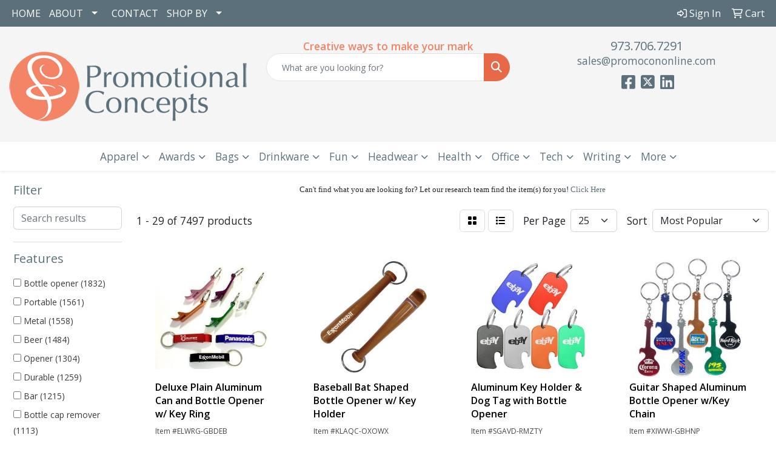

--- FILE ---
content_type: text/html
request_url: https://www.promocononline.com/ws/ws.dll/StartSrch?UID=33578&WENavID=18092225
body_size: 14208
content:
<!DOCTYPE html>
<html lang="en"><head>
<meta charset="utf-8">
<meta http-equiv="X-UA-Compatible" content="IE=edge">
<meta name="viewport" content="width=device-width, initial-scale=1">
<!-- The above 3 meta tags *must* come first in the head; any other head content must come *after* these tags -->


<link href="/distsite/styles/8/css/bootstrap.min.css" rel="stylesheet" />
<link href="https://fonts.googleapis.com/css?family=Open+Sans:400,600|Oswald:400,600" rel="stylesheet">
<link href="/distsite/styles/8/css/owl.carousel.min.css" rel="stylesheet">
<link href="/distsite/styles/8/css/nouislider.css" rel="stylesheet">
<!--<link href="/distsite/styles/8/css/menu.css" rel="stylesheet"/>-->
<link href="/distsite/styles/8/css/flexslider.css" rel="stylesheet">
<link href="/distsite/styles/8/css/all.min.css" rel="stylesheet">
<link href="/distsite/styles/8/css/slick/slick.css" rel="stylesheet"/>
<link href="/distsite/styles/8/css/lightbox/lightbox.css" rel="stylesheet"  />
<link href="/distsite/styles/8/css/yamm.css" rel="stylesheet" />
<!-- Custom styles for this theme -->
<link href="/we/we.dll/StyleSheet?UN=33578&Type=WETheme&TS=C45544.4700115741" rel="stylesheet">
<!-- Custom styles for this theme -->
<link href="/we/we.dll/StyleSheet?UN=33578&Type=WETheme-PS&TS=C45544.4700115741" rel="stylesheet">


<!-- HTML5 shim and Respond.js for IE8 support of HTML5 elements and media queries -->
<!--[if lt IE 9]>
      <script src="https://oss.maxcdn.com/html5shiv/3.7.3/html5shiv.min.js"></script>
      <script src="https://oss.maxcdn.com/respond/1.4.2/respond.min.js"></script>
    <![endif]-->

</head>

<body style="background:#fff;">


  <!-- Slide-Out Menu -->
  <div id="filter-menu" class="filter-menu">
    <button id="close-menu" class="btn-close"></button>
    <div class="menu-content">
      
<aside class="filter-sidebar">



<div class="filter-section first">
	<h2>Filter</h2>
	 <div class="input-group mb-3">
	 <input type="text" style="border-right:0;" placeholder="Search results" class="form-control text-search-within-results" name="SearchWithinResults" value="" maxlength="100" onkeyup="HandleTextFilter(event);">
	  <label class="input-group-text" style="background-color:#fff;"><a  style="display:none;" href="javascript:void(0);" class="remove-filter" data-toggle="tooltip" title="Clear" onclick="ClearTextFilter();"><i class="far fa-times" aria-hidden="true"></i> <span class="fa-sr-only">x</span></a></label>
	</div>
</div>

<a href="javascript:void(0);" class="clear-filters"  style="display:none;" onclick="ClearDrillDown();">Clear all filters</a>

<div class="filter-section"  style="display:none;">
	<h2>Categories</h2>

	<div class="filter-list">

	 

		<!-- wrapper for more filters -->
        <div class="show-filter">

		</div><!-- showfilters -->

	</div>

		<a href="#" class="show-more"  style="display:none;" >Show more</a>
</div>


<div class="filter-section" >
	<h2>Features</h2>

		<div class="filter-list">

	  		<div class="checkbox"><label><input class="filtercheckbox" type="checkbox" name="2|Bottle opener" ><span> Bottle opener (1832)</span></label></div><div class="checkbox"><label><input class="filtercheckbox" type="checkbox" name="2|Portable" ><span> Portable (1561)</span></label></div><div class="checkbox"><label><input class="filtercheckbox" type="checkbox" name="2|Metal" ><span> Metal (1558)</span></label></div><div class="checkbox"><label><input class="filtercheckbox" type="checkbox" name="2|Beer" ><span> Beer (1484)</span></label></div><div class="checkbox"><label><input class="filtercheckbox" type="checkbox" name="2|Opener" ><span> Opener (1304)</span></label></div><div class="checkbox"><label><input class="filtercheckbox" type="checkbox" name="2|Durable" ><span> Durable (1259)</span></label></div><div class="checkbox"><label><input class="filtercheckbox" type="checkbox" name="2|Bar" ><span> Bar (1215)</span></label></div><div class="checkbox"><label><input class="filtercheckbox" type="checkbox" name="2|Bottle cap remover" ><span> Bottle cap remover (1113)</span></label></div><div class="checkbox"><label><input class="filtercheckbox" type="checkbox" name="2|Bottle" ><span> Bottle (1088)</span></label></div><div class="checkbox"><label><input class="filtercheckbox" type="checkbox" name="2|Beverage" ><span> Beverage (1042)</span></label></div><div class="show-filter"><div class="checkbox"><label><input class="filtercheckbox" type="checkbox" name="2|Wine" ><span> Wine (878)</span></label></div><div class="checkbox"><label><input class="filtercheckbox" type="checkbox" name="2|Keychain" ><span> Keychain (807)</span></label></div><div class="checkbox"><label><input class="filtercheckbox" type="checkbox" name="2|Stainless steel" ><span> Stainless steel (769)</span></label></div><div class="checkbox"><label><input class="filtercheckbox" type="checkbox" name="2|Kitchen" ><span> Kitchen (756)</span></label></div><div class="checkbox"><label><input class="filtercheckbox" type="checkbox" name="2|Drink" ><span> Drink (754)</span></label></div><div class="checkbox"><label><input class="filtercheckbox" type="checkbox" name="2|Aluminum" ><span> Aluminum (752)</span></label></div><div class="checkbox"><label><input class="filtercheckbox" type="checkbox" name="2|Party" ><span> Party (725)</span></label></div><div class="checkbox"><label><input class="filtercheckbox" type="checkbox" name="2|Lightweight" ><span> Lightweight (691)</span></label></div><div class="checkbox"><label><input class="filtercheckbox" type="checkbox" name="2|Split ring" ><span> Split ring (688)</span></label></div><div class="checkbox"><label><input class="filtercheckbox" type="checkbox" name="2|Restaurant" ><span> Restaurant (686)</span></label></div><div class="checkbox"><label><input class="filtercheckbox" type="checkbox" name="2|Key holder" ><span> Key holder (663)</span></label></div><div class="checkbox"><label><input class="filtercheckbox" type="checkbox" name="2|Key tag" ><span> Key tag (630)</span></label></div><div class="checkbox"><label><input class="filtercheckbox" type="checkbox" name="2|Compact" ><span> Compact (607)</span></label></div><div class="checkbox"><label><input class="filtercheckbox" type="checkbox" name="2|Tool" ><span> Tool (603)</span></label></div><div class="checkbox"><label><input class="filtercheckbox" type="checkbox" name="2|Can" ><span> Can (582)</span></label></div><div class="checkbox"><label><input class="filtercheckbox" type="checkbox" name="2|Corkscrew" ><span> Corkscrew (533)</span></label></div><div class="checkbox"><label><input class="filtercheckbox" type="checkbox" name="2|Key fob" ><span> Key fob (508)</span></label></div><div class="checkbox"><label><input class="filtercheckbox" type="checkbox" name="2|Remover" ><span> Remover (507)</span></label></div><div class="checkbox"><label><input class="filtercheckbox" type="checkbox" name="2|Keyring" ><span> Keyring (494)</span></label></div><div class="checkbox"><label><input class="filtercheckbox" type="checkbox" name="2|Key" ><span> Key (460)</span></label></div><div class="checkbox"><label><input class="filtercheckbox" type="checkbox" name="2|Key ring" ><span> Key ring (447)</span></label></div><div class="checkbox"><label><input class="filtercheckbox" type="checkbox" name="2|Holder" ><span> Holder (427)</span></label></div><div class="checkbox"><label><input class="filtercheckbox" type="checkbox" name="2|Beer opener" ><span> Beer opener (423)</span></label></div><div class="checkbox"><label><input class="filtercheckbox" type="checkbox" name="2|Tag" ><span> Tag (421)</span></label></div><div class="checkbox"><label><input class="filtercheckbox" type="checkbox" name="2|Ring" ><span> Ring (417)</span></label></div><div class="checkbox"><label><input class="filtercheckbox" type="checkbox" name="2|Handheld" ><span> Handheld (414)</span></label></div><div class="checkbox"><label><input class="filtercheckbox" type="checkbox" name="2|Bartender" ><span> Bartender (406)</span></label></div><div class="checkbox"><label><input class="filtercheckbox" type="checkbox" name="2|Chain" ><span> Chain (382)</span></label></div><div class="checkbox"><label><input class="filtercheckbox" type="checkbox" name="2|Cap remover" ><span> Cap remover (381)</span></label></div><div class="checkbox"><label><input class="filtercheckbox" type="checkbox" name="2|Keytag" ><span> Keytag (353)</span></label></div><div class="checkbox"><label><input class="filtercheckbox" type="checkbox" name="2|Fob" ><span> Fob (352)</span></label></div><div class="checkbox"><label><input class="filtercheckbox" type="checkbox" name="2|Plastic" ><span> Plastic (344)</span></label></div><div class="checkbox"><label><input class="filtercheckbox" type="checkbox" name="2|Alloy" ><span> Alloy (343)</span></label></div><div class="checkbox"><label><input class="filtercheckbox" type="checkbox" name="2|Claw" ><span> Claw (339)</span></label></div><div class="checkbox"><label><input class="filtercheckbox" type="checkbox" name="2|Split" ><span> Split (331)</span></label></div><div class="checkbox"><label><input class="filtercheckbox" type="checkbox" name="2|Wine opener" ><span> Wine opener (330)</span></label></div><div class="checkbox"><label><input class="filtercheckbox" type="checkbox" name="2|Crab" ><span> Crab (319)</span></label></div><div class="checkbox"><label><input class="filtercheckbox" type="checkbox" name="2|Magnetic" ><span> Magnetic (314)</span></label></div><div class="checkbox"><label><input class="filtercheckbox" type="checkbox" name="2|Barware" ><span> Barware (302)</span></label></div><div class="checkbox"><label><input class="filtercheckbox" type="checkbox" name="2|Drinking" ><span> Drinking (282)</span></label></div></div>

			<!-- wrapper for more filters -->
			<div class="show-filter">

			</div><!-- showfilters -->
 		</div>
		<a href="#" class="show-more"  >Show more</a>


</div>


<div class="filter-section" >
	<h2>Colors</h2>

		<div class="filter-list">

		  	<div class="checkbox"><label><input class="filtercheckbox" type="checkbox" name="1|Black" ><span> Black (3266)</span></label></div><div class="checkbox"><label><input class="filtercheckbox" type="checkbox" name="1|Red" ><span> Red (2806)</span></label></div><div class="checkbox"><label><input class="filtercheckbox" type="checkbox" name="1|Blue" ><span> Blue (2753)</span></label></div><div class="checkbox"><label><input class="filtercheckbox" type="checkbox" name="1|Silver" ><span> Silver (2356)</span></label></div><div class="checkbox"><label><input class="filtercheckbox" type="checkbox" name="1|Green" ><span> Green (2159)</span></label></div><div class="checkbox"><label><input class="filtercheckbox" type="checkbox" name="1|White" ><span> White (1281)</span></label></div><div class="checkbox"><label><input class="filtercheckbox" type="checkbox" name="1|Purple" ><span> Purple (1148)</span></label></div><div class="checkbox"><label><input class="filtercheckbox" type="checkbox" name="1|Yellow" ><span> Yellow (1104)</span></label></div><div class="checkbox"><label><input class="filtercheckbox" type="checkbox" name="1|Orange" ><span> Orange (1028)</span></label></div><div class="checkbox"><label><input class="filtercheckbox" type="checkbox" name="1|Pink" ><span> Pink (827)</span></label></div><div class="show-filter"><div class="checkbox"><label><input class="filtercheckbox" type="checkbox" name="1|Gold" ><span> Gold (680)</span></label></div><div class="checkbox"><label><input class="filtercheckbox" type="checkbox" name="1|Brown" ><span> Brown (509)</span></label></div><div class="checkbox"><label><input class="filtercheckbox" type="checkbox" name="1|Various" ><span> Various (387)</span></label></div><div class="checkbox"><label><input class="filtercheckbox" type="checkbox" name="1|Gray" ><span> Gray (278)</span></label></div><div class="checkbox"><label><input class="filtercheckbox" type="checkbox" name="1|Black/silver" ><span> Black/silver (159)</span></label></div><div class="checkbox"><label><input class="filtercheckbox" type="checkbox" name="1|Wood brown" ><span> Wood brown (153)</span></label></div><div class="checkbox"><label><input class="filtercheckbox" type="checkbox" name="1|Navy blue" ><span> Navy blue (97)</span></label></div><div class="checkbox"><label><input class="filtercheckbox" type="checkbox" name="1|Royal blue" ><span> Royal blue (93)</span></label></div><div class="checkbox"><label><input class="filtercheckbox" type="checkbox" name="1|Light blue" ><span> Light blue (82)</span></label></div><div class="checkbox"><label><input class="filtercheckbox" type="checkbox" name="1|Blue/silver" ><span> Blue/silver (76)</span></label></div><div class="checkbox"><label><input class="filtercheckbox" type="checkbox" name="1|Black with gold engraving" ><span> Black with gold engraving (74)</span></label></div><div class="checkbox"><label><input class="filtercheckbox" type="checkbox" name="1|Dark brown with black engraving" ><span> Dark brown with black engraving (74)</span></label></div><div class="checkbox"><label><input class="filtercheckbox" type="checkbox" name="1|Gray with black engraving" ><span> Gray with black engraving (74)</span></label></div><div class="checkbox"><label><input class="filtercheckbox" type="checkbox" name="1|Light brown with black engraving" ><span> Light brown with black engraving (74)</span></label></div><div class="checkbox"><label><input class="filtercheckbox" type="checkbox" name="1|Rawhide with black engraving" ><span> Rawhide with black engraving (74)</span></label></div><div class="checkbox"><label><input class="filtercheckbox" type="checkbox" name="1|Rose gold" ><span> Rose gold (72)</span></label></div><div class="checkbox"><label><input class="filtercheckbox" type="checkbox" name="1|Black with silver engraving" ><span> Black with silver engraving (66)</span></label></div><div class="checkbox"><label><input class="filtercheckbox" type="checkbox" name="1|Teal with black engraving" ><span> Teal with black engraving (66)</span></label></div><div class="checkbox"><label><input class="filtercheckbox" type="checkbox" name="1|Dark blue" ><span> Dark blue (62)</span></label></div><div class="checkbox"><label><input class="filtercheckbox" type="checkbox" name="1|Red/silver" ><span> Red/silver (62)</span></label></div><div class="checkbox"><label><input class="filtercheckbox" type="checkbox" name="1|Rose red" ><span> Rose red (57)</span></label></div><div class="checkbox"><label><input class="filtercheckbox" type="checkbox" name="1|Blue with silver engraving" ><span> Blue with silver engraving (56)</span></label></div><div class="checkbox"><label><input class="filtercheckbox" type="checkbox" name="1|Rustic brown with gold engraving" ><span> Rustic brown with gold engraving (55)</span></label></div><div class="checkbox"><label><input class="filtercheckbox" type="checkbox" name="1|Burgundy red" ><span> Burgundy red (50)</span></label></div><div class="checkbox"><label><input class="filtercheckbox" type="checkbox" name="1|Dark brown" ><span> Dark brown (47)</span></label></div><div class="checkbox"><label><input class="filtercheckbox" type="checkbox" name="1|Silver/black" ><span> Silver/black (46)</span></label></div><div class="checkbox"><label><input class="filtercheckbox" type="checkbox" name="1|Cork with black engraving" ><span> Cork with black engraving (44)</span></label></div><div class="checkbox"><label><input class="filtercheckbox" type="checkbox" name="1|Pink with black engraving" ><span> Pink with black engraving (44)</span></label></div><div class="checkbox"><label><input class="filtercheckbox" type="checkbox" name="1|Light brown" ><span> Light brown (43)</span></label></div><div class="checkbox"><label><input class="filtercheckbox" type="checkbox" name="1|Wooden brown" ><span> Wooden brown (43)</span></label></div><div class="checkbox"><label><input class="filtercheckbox" type="checkbox" name="1|White with black engraving" ><span> White with black engraving (41)</span></label></div><div class="checkbox"><label><input class="filtercheckbox" type="checkbox" name="1|Green/silver" ><span> Green/silver (39)</span></label></div><div class="checkbox"><label><input class="filtercheckbox" type="checkbox" name="1|White/silver" ><span> White/silver (39)</span></label></div><div class="checkbox"><label><input class="filtercheckbox" type="checkbox" name="1|Metallic black" ><span> Metallic black (37)</span></label></div><div class="checkbox"><label><input class="filtercheckbox" type="checkbox" name="1|Wood" ><span> Wood (36)</span></label></div><div class="checkbox"><label><input class="filtercheckbox" type="checkbox" name="1|Sliver" ><span> Sliver (35)</span></label></div><div class="checkbox"><label><input class="filtercheckbox" type="checkbox" name="1|Bamboo with black engraving" ><span> Bamboo with black engraving (34)</span></label></div><div class="checkbox"><label><input class="filtercheckbox" type="checkbox" name="1|Dark green" ><span> Dark green (34)</span></label></div><div class="checkbox"><label><input class="filtercheckbox" type="checkbox" name="1|Metallic red" ><span> Metallic red (34)</span></label></div><div class="checkbox"><label><input class="filtercheckbox" type="checkbox" name="1|Red with black engraving" ><span> Red with black engraving (34)</span></label></div></div>


			<!-- wrapper for more filters -->
			<div class="show-filter">

			</div><!-- showfilters -->

		  </div>

		<a href="#" class="show-more"  >Show more</a>
</div>


<div class="filter-section"  >
	<h2>Price Range</h2>
	<div class="filter-price-wrap">
		<div class="filter-price-inner">
			<div class="input-group">
				<span class="input-group-text input-group-text-white">$</span>
				<input type="text" class="form-control form-control-sm filter-min-prices" name="min-prices" value="" placeholder="Min" onkeyup="HandlePriceFilter(event);">
			</div>
			<div class="input-group">
				<span class="input-group-text input-group-text-white">$</span>
				<input type="text" class="form-control form-control-sm filter-max-prices" name="max-prices" value="" placeholder="Max" onkeyup="HandlePriceFilter(event);">
			</div>
		</div>
		<a href="javascript:void(0)" onclick="SetPriceFilter();" ><i class="fa-solid fa-chevron-right"></i></a>
	</div>
</div>

<div class="filter-section"   >
	<h2>Quantity</h2>
	<div class="filter-price-wrap mb-2">
		<input type="text" class="form-control form-control-sm filter-quantity" value="" placeholder="Qty" onkeyup="HandleQuantityFilter(event);">
		<a href="javascript:void(0)" onclick="SetQuantityFilter();"><i class="fa-solid fa-chevron-right"></i></a>
	</div>
</div>




	</aside>

    </div>
</div>




	<div class="container-fluid">
		<div class="row">

			<div class="col-md-3 col-lg-2">
        <div class="d-none d-md-block">
          <div id="desktop-filter">
            
<aside class="filter-sidebar">



<div class="filter-section first">
	<h2>Filter</h2>
	 <div class="input-group mb-3">
	 <input type="text" style="border-right:0;" placeholder="Search results" class="form-control text-search-within-results" name="SearchWithinResults" value="" maxlength="100" onkeyup="HandleTextFilter(event);">
	  <label class="input-group-text" style="background-color:#fff;"><a  style="display:none;" href="javascript:void(0);" class="remove-filter" data-toggle="tooltip" title="Clear" onclick="ClearTextFilter();"><i class="far fa-times" aria-hidden="true"></i> <span class="fa-sr-only">x</span></a></label>
	</div>
</div>

<a href="javascript:void(0);" class="clear-filters"  style="display:none;" onclick="ClearDrillDown();">Clear all filters</a>

<div class="filter-section"  style="display:none;">
	<h2>Categories</h2>

	<div class="filter-list">

	 

		<!-- wrapper for more filters -->
        <div class="show-filter">

		</div><!-- showfilters -->

	</div>

		<a href="#" class="show-more"  style="display:none;" >Show more</a>
</div>


<div class="filter-section" >
	<h2>Features</h2>

		<div class="filter-list">

	  		<div class="checkbox"><label><input class="filtercheckbox" type="checkbox" name="2|Bottle opener" ><span> Bottle opener (1832)</span></label></div><div class="checkbox"><label><input class="filtercheckbox" type="checkbox" name="2|Portable" ><span> Portable (1561)</span></label></div><div class="checkbox"><label><input class="filtercheckbox" type="checkbox" name="2|Metal" ><span> Metal (1558)</span></label></div><div class="checkbox"><label><input class="filtercheckbox" type="checkbox" name="2|Beer" ><span> Beer (1484)</span></label></div><div class="checkbox"><label><input class="filtercheckbox" type="checkbox" name="2|Opener" ><span> Opener (1304)</span></label></div><div class="checkbox"><label><input class="filtercheckbox" type="checkbox" name="2|Durable" ><span> Durable (1259)</span></label></div><div class="checkbox"><label><input class="filtercheckbox" type="checkbox" name="2|Bar" ><span> Bar (1215)</span></label></div><div class="checkbox"><label><input class="filtercheckbox" type="checkbox" name="2|Bottle cap remover" ><span> Bottle cap remover (1113)</span></label></div><div class="checkbox"><label><input class="filtercheckbox" type="checkbox" name="2|Bottle" ><span> Bottle (1088)</span></label></div><div class="checkbox"><label><input class="filtercheckbox" type="checkbox" name="2|Beverage" ><span> Beverage (1042)</span></label></div><div class="show-filter"><div class="checkbox"><label><input class="filtercheckbox" type="checkbox" name="2|Wine" ><span> Wine (878)</span></label></div><div class="checkbox"><label><input class="filtercheckbox" type="checkbox" name="2|Keychain" ><span> Keychain (807)</span></label></div><div class="checkbox"><label><input class="filtercheckbox" type="checkbox" name="2|Stainless steel" ><span> Stainless steel (769)</span></label></div><div class="checkbox"><label><input class="filtercheckbox" type="checkbox" name="2|Kitchen" ><span> Kitchen (756)</span></label></div><div class="checkbox"><label><input class="filtercheckbox" type="checkbox" name="2|Drink" ><span> Drink (754)</span></label></div><div class="checkbox"><label><input class="filtercheckbox" type="checkbox" name="2|Aluminum" ><span> Aluminum (752)</span></label></div><div class="checkbox"><label><input class="filtercheckbox" type="checkbox" name="2|Party" ><span> Party (725)</span></label></div><div class="checkbox"><label><input class="filtercheckbox" type="checkbox" name="2|Lightweight" ><span> Lightweight (691)</span></label></div><div class="checkbox"><label><input class="filtercheckbox" type="checkbox" name="2|Split ring" ><span> Split ring (688)</span></label></div><div class="checkbox"><label><input class="filtercheckbox" type="checkbox" name="2|Restaurant" ><span> Restaurant (686)</span></label></div><div class="checkbox"><label><input class="filtercheckbox" type="checkbox" name="2|Key holder" ><span> Key holder (663)</span></label></div><div class="checkbox"><label><input class="filtercheckbox" type="checkbox" name="2|Key tag" ><span> Key tag (630)</span></label></div><div class="checkbox"><label><input class="filtercheckbox" type="checkbox" name="2|Compact" ><span> Compact (607)</span></label></div><div class="checkbox"><label><input class="filtercheckbox" type="checkbox" name="2|Tool" ><span> Tool (603)</span></label></div><div class="checkbox"><label><input class="filtercheckbox" type="checkbox" name="2|Can" ><span> Can (582)</span></label></div><div class="checkbox"><label><input class="filtercheckbox" type="checkbox" name="2|Corkscrew" ><span> Corkscrew (533)</span></label></div><div class="checkbox"><label><input class="filtercheckbox" type="checkbox" name="2|Key fob" ><span> Key fob (508)</span></label></div><div class="checkbox"><label><input class="filtercheckbox" type="checkbox" name="2|Remover" ><span> Remover (507)</span></label></div><div class="checkbox"><label><input class="filtercheckbox" type="checkbox" name="2|Keyring" ><span> Keyring (494)</span></label></div><div class="checkbox"><label><input class="filtercheckbox" type="checkbox" name="2|Key" ><span> Key (460)</span></label></div><div class="checkbox"><label><input class="filtercheckbox" type="checkbox" name="2|Key ring" ><span> Key ring (447)</span></label></div><div class="checkbox"><label><input class="filtercheckbox" type="checkbox" name="2|Holder" ><span> Holder (427)</span></label></div><div class="checkbox"><label><input class="filtercheckbox" type="checkbox" name="2|Beer opener" ><span> Beer opener (423)</span></label></div><div class="checkbox"><label><input class="filtercheckbox" type="checkbox" name="2|Tag" ><span> Tag (421)</span></label></div><div class="checkbox"><label><input class="filtercheckbox" type="checkbox" name="2|Ring" ><span> Ring (417)</span></label></div><div class="checkbox"><label><input class="filtercheckbox" type="checkbox" name="2|Handheld" ><span> Handheld (414)</span></label></div><div class="checkbox"><label><input class="filtercheckbox" type="checkbox" name="2|Bartender" ><span> Bartender (406)</span></label></div><div class="checkbox"><label><input class="filtercheckbox" type="checkbox" name="2|Chain" ><span> Chain (382)</span></label></div><div class="checkbox"><label><input class="filtercheckbox" type="checkbox" name="2|Cap remover" ><span> Cap remover (381)</span></label></div><div class="checkbox"><label><input class="filtercheckbox" type="checkbox" name="2|Keytag" ><span> Keytag (353)</span></label></div><div class="checkbox"><label><input class="filtercheckbox" type="checkbox" name="2|Fob" ><span> Fob (352)</span></label></div><div class="checkbox"><label><input class="filtercheckbox" type="checkbox" name="2|Plastic" ><span> Plastic (344)</span></label></div><div class="checkbox"><label><input class="filtercheckbox" type="checkbox" name="2|Alloy" ><span> Alloy (343)</span></label></div><div class="checkbox"><label><input class="filtercheckbox" type="checkbox" name="2|Claw" ><span> Claw (339)</span></label></div><div class="checkbox"><label><input class="filtercheckbox" type="checkbox" name="2|Split" ><span> Split (331)</span></label></div><div class="checkbox"><label><input class="filtercheckbox" type="checkbox" name="2|Wine opener" ><span> Wine opener (330)</span></label></div><div class="checkbox"><label><input class="filtercheckbox" type="checkbox" name="2|Crab" ><span> Crab (319)</span></label></div><div class="checkbox"><label><input class="filtercheckbox" type="checkbox" name="2|Magnetic" ><span> Magnetic (314)</span></label></div><div class="checkbox"><label><input class="filtercheckbox" type="checkbox" name="2|Barware" ><span> Barware (302)</span></label></div><div class="checkbox"><label><input class="filtercheckbox" type="checkbox" name="2|Drinking" ><span> Drinking (282)</span></label></div></div>

			<!-- wrapper for more filters -->
			<div class="show-filter">

			</div><!-- showfilters -->
 		</div>
		<a href="#" class="show-more"  >Show more</a>


</div>


<div class="filter-section" >
	<h2>Colors</h2>

		<div class="filter-list">

		  	<div class="checkbox"><label><input class="filtercheckbox" type="checkbox" name="1|Black" ><span> Black (3266)</span></label></div><div class="checkbox"><label><input class="filtercheckbox" type="checkbox" name="1|Red" ><span> Red (2806)</span></label></div><div class="checkbox"><label><input class="filtercheckbox" type="checkbox" name="1|Blue" ><span> Blue (2753)</span></label></div><div class="checkbox"><label><input class="filtercheckbox" type="checkbox" name="1|Silver" ><span> Silver (2356)</span></label></div><div class="checkbox"><label><input class="filtercheckbox" type="checkbox" name="1|Green" ><span> Green (2159)</span></label></div><div class="checkbox"><label><input class="filtercheckbox" type="checkbox" name="1|White" ><span> White (1281)</span></label></div><div class="checkbox"><label><input class="filtercheckbox" type="checkbox" name="1|Purple" ><span> Purple (1148)</span></label></div><div class="checkbox"><label><input class="filtercheckbox" type="checkbox" name="1|Yellow" ><span> Yellow (1104)</span></label></div><div class="checkbox"><label><input class="filtercheckbox" type="checkbox" name="1|Orange" ><span> Orange (1028)</span></label></div><div class="checkbox"><label><input class="filtercheckbox" type="checkbox" name="1|Pink" ><span> Pink (827)</span></label></div><div class="show-filter"><div class="checkbox"><label><input class="filtercheckbox" type="checkbox" name="1|Gold" ><span> Gold (680)</span></label></div><div class="checkbox"><label><input class="filtercheckbox" type="checkbox" name="1|Brown" ><span> Brown (509)</span></label></div><div class="checkbox"><label><input class="filtercheckbox" type="checkbox" name="1|Various" ><span> Various (387)</span></label></div><div class="checkbox"><label><input class="filtercheckbox" type="checkbox" name="1|Gray" ><span> Gray (278)</span></label></div><div class="checkbox"><label><input class="filtercheckbox" type="checkbox" name="1|Black/silver" ><span> Black/silver (159)</span></label></div><div class="checkbox"><label><input class="filtercheckbox" type="checkbox" name="1|Wood brown" ><span> Wood brown (153)</span></label></div><div class="checkbox"><label><input class="filtercheckbox" type="checkbox" name="1|Navy blue" ><span> Navy blue (97)</span></label></div><div class="checkbox"><label><input class="filtercheckbox" type="checkbox" name="1|Royal blue" ><span> Royal blue (93)</span></label></div><div class="checkbox"><label><input class="filtercheckbox" type="checkbox" name="1|Light blue" ><span> Light blue (82)</span></label></div><div class="checkbox"><label><input class="filtercheckbox" type="checkbox" name="1|Blue/silver" ><span> Blue/silver (76)</span></label></div><div class="checkbox"><label><input class="filtercheckbox" type="checkbox" name="1|Black with gold engraving" ><span> Black with gold engraving (74)</span></label></div><div class="checkbox"><label><input class="filtercheckbox" type="checkbox" name="1|Dark brown with black engraving" ><span> Dark brown with black engraving (74)</span></label></div><div class="checkbox"><label><input class="filtercheckbox" type="checkbox" name="1|Gray with black engraving" ><span> Gray with black engraving (74)</span></label></div><div class="checkbox"><label><input class="filtercheckbox" type="checkbox" name="1|Light brown with black engraving" ><span> Light brown with black engraving (74)</span></label></div><div class="checkbox"><label><input class="filtercheckbox" type="checkbox" name="1|Rawhide with black engraving" ><span> Rawhide with black engraving (74)</span></label></div><div class="checkbox"><label><input class="filtercheckbox" type="checkbox" name="1|Rose gold" ><span> Rose gold (72)</span></label></div><div class="checkbox"><label><input class="filtercheckbox" type="checkbox" name="1|Black with silver engraving" ><span> Black with silver engraving (66)</span></label></div><div class="checkbox"><label><input class="filtercheckbox" type="checkbox" name="1|Teal with black engraving" ><span> Teal with black engraving (66)</span></label></div><div class="checkbox"><label><input class="filtercheckbox" type="checkbox" name="1|Dark blue" ><span> Dark blue (62)</span></label></div><div class="checkbox"><label><input class="filtercheckbox" type="checkbox" name="1|Red/silver" ><span> Red/silver (62)</span></label></div><div class="checkbox"><label><input class="filtercheckbox" type="checkbox" name="1|Rose red" ><span> Rose red (57)</span></label></div><div class="checkbox"><label><input class="filtercheckbox" type="checkbox" name="1|Blue with silver engraving" ><span> Blue with silver engraving (56)</span></label></div><div class="checkbox"><label><input class="filtercheckbox" type="checkbox" name="1|Rustic brown with gold engraving" ><span> Rustic brown with gold engraving (55)</span></label></div><div class="checkbox"><label><input class="filtercheckbox" type="checkbox" name="1|Burgundy red" ><span> Burgundy red (50)</span></label></div><div class="checkbox"><label><input class="filtercheckbox" type="checkbox" name="1|Dark brown" ><span> Dark brown (47)</span></label></div><div class="checkbox"><label><input class="filtercheckbox" type="checkbox" name="1|Silver/black" ><span> Silver/black (46)</span></label></div><div class="checkbox"><label><input class="filtercheckbox" type="checkbox" name="1|Cork with black engraving" ><span> Cork with black engraving (44)</span></label></div><div class="checkbox"><label><input class="filtercheckbox" type="checkbox" name="1|Pink with black engraving" ><span> Pink with black engraving (44)</span></label></div><div class="checkbox"><label><input class="filtercheckbox" type="checkbox" name="1|Light brown" ><span> Light brown (43)</span></label></div><div class="checkbox"><label><input class="filtercheckbox" type="checkbox" name="1|Wooden brown" ><span> Wooden brown (43)</span></label></div><div class="checkbox"><label><input class="filtercheckbox" type="checkbox" name="1|White with black engraving" ><span> White with black engraving (41)</span></label></div><div class="checkbox"><label><input class="filtercheckbox" type="checkbox" name="1|Green/silver" ><span> Green/silver (39)</span></label></div><div class="checkbox"><label><input class="filtercheckbox" type="checkbox" name="1|White/silver" ><span> White/silver (39)</span></label></div><div class="checkbox"><label><input class="filtercheckbox" type="checkbox" name="1|Metallic black" ><span> Metallic black (37)</span></label></div><div class="checkbox"><label><input class="filtercheckbox" type="checkbox" name="1|Wood" ><span> Wood (36)</span></label></div><div class="checkbox"><label><input class="filtercheckbox" type="checkbox" name="1|Sliver" ><span> Sliver (35)</span></label></div><div class="checkbox"><label><input class="filtercheckbox" type="checkbox" name="1|Bamboo with black engraving" ><span> Bamboo with black engraving (34)</span></label></div><div class="checkbox"><label><input class="filtercheckbox" type="checkbox" name="1|Dark green" ><span> Dark green (34)</span></label></div><div class="checkbox"><label><input class="filtercheckbox" type="checkbox" name="1|Metallic red" ><span> Metallic red (34)</span></label></div><div class="checkbox"><label><input class="filtercheckbox" type="checkbox" name="1|Red with black engraving" ><span> Red with black engraving (34)</span></label></div></div>


			<!-- wrapper for more filters -->
			<div class="show-filter">

			</div><!-- showfilters -->

		  </div>

		<a href="#" class="show-more"  >Show more</a>
</div>


<div class="filter-section"  >
	<h2>Price Range</h2>
	<div class="filter-price-wrap">
		<div class="filter-price-inner">
			<div class="input-group">
				<span class="input-group-text input-group-text-white">$</span>
				<input type="text" class="form-control form-control-sm filter-min-prices" name="min-prices" value="" placeholder="Min" onkeyup="HandlePriceFilter(event);">
			</div>
			<div class="input-group">
				<span class="input-group-text input-group-text-white">$</span>
				<input type="text" class="form-control form-control-sm filter-max-prices" name="max-prices" value="" placeholder="Max" onkeyup="HandlePriceFilter(event);">
			</div>
		</div>
		<a href="javascript:void(0)" onclick="SetPriceFilter();" ><i class="fa-solid fa-chevron-right"></i></a>
	</div>
</div>

<div class="filter-section"   >
	<h2>Quantity</h2>
	<div class="filter-price-wrap mb-2">
		<input type="text" class="form-control form-control-sm filter-quantity" value="" placeholder="Qty" onkeyup="HandleQuantityFilter(event);">
		<a href="javascript:void(0)" onclick="SetQuantityFilter();"><i class="fa-solid fa-chevron-right"></i></a>
	</div>
</div>




	</aside>

          </div>
        </div>
			</div>

			<div class="col-md-9 col-lg-10">
				<p><font face="Alegreya Sans" size="2"><p style="text-align: center;">Can't find what you are looking for? Let our research team find the item(s) for you! <a href="mailto:enteremail@email.com?Subject=Promotional%20Products%20Request/Quote&amp;Body=What%20kind%20of%20promotional%20product%28s%29%20are%20you%20looking%20for%3F">Click Here</a></p></font></p>

				<ol class="breadcrumb"  style="display:none;" >
              		<li><a href="https://www.promocononline.com" target="_top">Home</a></li>
             	 	<li class="active">Openers</li>
            	</ol>




				<div id="product-list-controls">

				
						<div class="d-flex align-items-center justify-content-between">
							<div class="d-none d-md-block me-3">
								1 - 29 of  7497 <span class="d-none d-lg-inline">products</span>
							</div>
					  
						  <!-- Right Aligned Controls -->
						  <div class="product-controls-right d-flex align-items-center">
       
              <button id="show-filter-button" class="btn btn-control d-block d-md-none"><i class="fa-solid fa-filter" aria-hidden="true"></i></button>

							
							<span class="me-3">
								<a href="/ws/ws.dll/StartSrch?UID=33578&WENavID=18092225&View=T&ST=260129225301493100204893969" class="btn btn-control grid" title="Change to Grid View"><i class="fa-solid fa-grid-2" aria-hidden="true"></i>  <span class="fa-sr-only">Grid</span></a>
								<a href="/ws/ws.dll/StartSrch?UID=33578&WENavID=18092225&View=L&ST=260129225301493100204893969" class="btn btn-control" title="Change to List View"><i class="fa-solid fa-list"></i> <span class="fa-sr-only">List</span></a>
							</span>
							
					  
							<!-- Number of Items Per Page -->
							<div class="me-2 d-none d-lg-block">
								<label>Per Page</label>
							</div>
							<div class="me-3 d-none d-md-block">
								<select class="form-select notranslate" onchange="GoToNewURL(this);" aria-label="Items per page">
									<option value="/ws/ws.dll/StartSrch?UID=33578&WENavID=18092225&ST=260129225301493100204893969&PPP=10" >10</option><option value="/ws/ws.dll/StartSrch?UID=33578&WENavID=18092225&ST=260129225301493100204893969&PPP=25" selected>25</option><option value="/ws/ws.dll/StartSrch?UID=33578&WENavID=18092225&ST=260129225301493100204893969&PPP=50" >50</option><option value="/ws/ws.dll/StartSrch?UID=33578&WENavID=18092225&ST=260129225301493100204893969&PPP=100" >100</option><option value="/ws/ws.dll/StartSrch?UID=33578&WENavID=18092225&ST=260129225301493100204893969&PPP=250" >250</option>
								
								</select>
							</div>
					  
							<!-- Sort By -->
							<div class="d-none d-lg-block me-2">
								<label>Sort</label>
							</div>
							<div>
								<select class="form-select" onchange="GoToNewURL(this);">
									<option value="/ws/ws.dll/StartSrch?UID=33578&WENavID=18092225&Sort=0">Best Match</option><option value="/ws/ws.dll/StartSrch?UID=33578&WENavID=18092225&Sort=3" selected>Most Popular</option><option value="/ws/ws.dll/StartSrch?UID=33578&WENavID=18092225&Sort=1">Price (Low to High)</option><option value="/ws/ws.dll/StartSrch?UID=33578&WENavID=18092225&Sort=2">Price (High to Low)</option>
								 </select>
							</div>
						  </div>
						</div>

			  </div>

				<!-- Product Results List -->
				<ul class="thumbnail-list"><a name="0" href="#" alt="Item 0"></a>
<li>
 <a href="https://www.promocononline.com/p/ELWRG-GBDEB/deluxe-plain-aluminum-can-and-bottle-opener-w-key-ring" target="_parent" alt="Deluxe Plain Aluminum Can and Bottle Opener w/ Key Ring">
 <div class="pr-list-grid">
		<img class="img-responsive" src="/ws/ws.dll/QPic?SN=67961&P=762761565&I=0&PX=300" alt="Deluxe Plain Aluminum Can and Bottle Opener w/ Key Ring">
		<p class="pr-name">Deluxe Plain Aluminum Can and Bottle Opener w/ Key Ring</p>
		<div class="pr-meta-row">
			<div class="product-reviews"  style="display:none;">
				<div class="rating-stars">
				<i class="fa-solid fa-star-sharp active" aria-hidden="true"></i><i class="fa-solid fa-star-sharp active" aria-hidden="true"></i><i class="fa-solid fa-star-sharp active" aria-hidden="true"></i><i class="fa-solid fa-star-sharp active" aria-hidden="true"></i><i class="fa-solid fa-star-sharp" aria-hidden="true"></i>
				</div>
				<span class="rating-count">(1)</span>
			</div>
			
		</div>
		<p class="pr-number"  ><span class="notranslate">Item #ELWRG-GBDEB</span></p>
		<p class="pr-price"  ><span class="notranslate">$0.72</span> - <span class="notranslate">$0.94</span></p>
 </div>
 </a>
</li>
<a name="1" href="#" alt="Item 1"></a>
<li>
 <a href="https://www.promocononline.com/p/KLAQC-OXOWX/baseball-bat-shaped-bottle-opener-w-key-holder" target="_parent" alt="Baseball Bat Shaped Bottle Opener w/ Key Holder">
 <div class="pr-list-grid">
		<img class="img-responsive" src="/ws/ws.dll/QPic?SN=67961&P=326811971&I=0&PX=300" alt="Baseball Bat Shaped Bottle Opener w/ Key Holder">
		<p class="pr-name">Baseball Bat Shaped Bottle Opener w/ Key Holder</p>
		<div class="pr-meta-row">
			<div class="product-reviews"  style="display:none;">
				<div class="rating-stars">
				<i class="fa-solid fa-star-sharp" aria-hidden="true"></i><i class="fa-solid fa-star-sharp" aria-hidden="true"></i><i class="fa-solid fa-star-sharp" aria-hidden="true"></i><i class="fa-solid fa-star-sharp" aria-hidden="true"></i><i class="fa-solid fa-star-sharp" aria-hidden="true"></i>
				</div>
				<span class="rating-count">(0)</span>
			</div>
			
		</div>
		<p class="pr-number"  ><span class="notranslate">Item #KLAQC-OXOWX</span></p>
		<p class="pr-price"  ><span class="notranslate">$1.09</span> - <span class="notranslate">$1.30</span></p>
 </div>
 </a>
</li>
<a name="2" href="#" alt="Item 2"></a>
<li>
 <a href="https://www.promocononline.com/p/SGAVD-RMZTY/aluminum-key-holder--dog-tag-with-bottle-opener" target="_parent" alt="Aluminum Key Holder &amp; Dog Tag with Bottle Opener">
 <div class="pr-list-grid">
		<img class="img-responsive" src="/ws/ws.dll/QPic?SN=67961&P=357996922&I=0&PX=300" alt="Aluminum Key Holder &amp; Dog Tag with Bottle Opener">
		<p class="pr-name">Aluminum Key Holder &amp; Dog Tag with Bottle Opener</p>
		<div class="pr-meta-row">
			<div class="product-reviews"  style="display:none;">
				<div class="rating-stars">
				<i class="fa-solid fa-star-sharp" aria-hidden="true"></i><i class="fa-solid fa-star-sharp" aria-hidden="true"></i><i class="fa-solid fa-star-sharp" aria-hidden="true"></i><i class="fa-solid fa-star-sharp" aria-hidden="true"></i><i class="fa-solid fa-star-sharp" aria-hidden="true"></i>
				</div>
				<span class="rating-count">(0)</span>
			</div>
			
		</div>
		<p class="pr-number"  ><span class="notranslate">Item #SGAVD-RMZTY</span></p>
		<p class="pr-price"  ><span class="notranslate">$0.77</span> - <span class="notranslate">$1.05</span></p>
 </div>
 </a>
</li>
<a name="3" href="#" alt="Item 3"></a>
<li>
 <a href="https://www.promocononline.com/p/XIWWI-GBHNP/guitar-shaped-aluminum-bottle-opener-wkey-chain" target="_parent" alt="Guitar Shaped Aluminum Bottle Opener w/Key Chain">
 <div class="pr-list-grid">
		<img class="img-responsive" src="/ws/ws.dll/QPic?SN=67961&P=502764517&I=0&PX=300" alt="Guitar Shaped Aluminum Bottle Opener w/Key Chain">
		<p class="pr-name">Guitar Shaped Aluminum Bottle Opener w/Key Chain</p>
		<div class="pr-meta-row">
			<div class="product-reviews"  style="display:none;">
				<div class="rating-stars">
				<i class="fa-solid fa-star-sharp" aria-hidden="true"></i><i class="fa-solid fa-star-sharp" aria-hidden="true"></i><i class="fa-solid fa-star-sharp" aria-hidden="true"></i><i class="fa-solid fa-star-sharp" aria-hidden="true"></i><i class="fa-solid fa-star-sharp" aria-hidden="true"></i>
				</div>
				<span class="rating-count">(0)</span>
			</div>
			
		</div>
		<p class="pr-number"  ><span class="notranslate">Item #XIWWI-GBHNP</span></p>
		<p class="pr-price"  ><span class="notranslate">$0.76</span> - <span class="notranslate">$1.01</span></p>
 </div>
 </a>
</li>
<a name="4" href="#" alt="Item 4"></a>
<li>
 <a href="https://www.promocononline.com/p/EKVXB-PLGOE/house-shaped-bottle-opener-key-holder" target="_parent" alt="House Shaped Bottle Opener Key Holder">
 <div class="pr-list-grid">
		<img class="img-responsive" src="/ws/ws.dll/QPic?SN=67961&P=907052400&I=0&PX=300" alt="House Shaped Bottle Opener Key Holder">
		<p class="pr-name">House Shaped Bottle Opener Key Holder</p>
		<div class="pr-meta-row">
			<div class="product-reviews"  style="display:none;">
				<div class="rating-stars">
				<i class="fa-solid fa-star-sharp" aria-hidden="true"></i><i class="fa-solid fa-star-sharp" aria-hidden="true"></i><i class="fa-solid fa-star-sharp" aria-hidden="true"></i><i class="fa-solid fa-star-sharp" aria-hidden="true"></i><i class="fa-solid fa-star-sharp" aria-hidden="true"></i>
				</div>
				<span class="rating-count">(0)</span>
			</div>
			
		</div>
		<p class="pr-number"  ><span class="notranslate">Item #EKVXB-PLGOE</span></p>
		<p class="pr-price"  ><span class="notranslate">$1.90</span> - <span class="notranslate">$2.30</span></p>
 </div>
 </a>
</li>
<a name="5" href="#" alt="Item 5"></a>
<li>
 <a href="https://www.promocononline.com/p/KIWVB-GBHNS/key-shaped-aluminum-bottle-opener-w-key-chain" target="_parent" alt="Key Shaped Aluminum Bottle Opener w/ Key Chain">
 <div class="pr-list-grid">
		<img class="img-responsive" src="/ws/ws.dll/QPic?SN=67961&P=732764520&I=0&PX=300" alt="Key Shaped Aluminum Bottle Opener w/ Key Chain">
		<p class="pr-name">Key Shaped Aluminum Bottle Opener w/ Key Chain</p>
		<div class="pr-meta-row">
			<div class="product-reviews"  style="display:none;">
				<div class="rating-stars">
				<i class="fa-solid fa-star-sharp" aria-hidden="true"></i><i class="fa-solid fa-star-sharp" aria-hidden="true"></i><i class="fa-solid fa-star-sharp" aria-hidden="true"></i><i class="fa-solid fa-star-sharp" aria-hidden="true"></i><i class="fa-solid fa-star-sharp" aria-hidden="true"></i>
				</div>
				<span class="rating-count">(0)</span>
			</div>
			
		</div>
		<p class="pr-number"  ><span class="notranslate">Item #KIWVB-GBHNS</span></p>
		<p class="pr-price"  ><span class="notranslate">$0.91</span> - <span class="notranslate">$1.11</span></p>
 </div>
 </a>
</li>
<a name="6" href="#" alt="Item 6"></a>
<li>
 <a href="https://www.promocononline.com/p/TKXSC-NMQJB/silicone-round-jar-opener-coaster" target="_parent" alt="Silicone Round Jar Opener Coaster">
 <div class="pr-list-grid">
		<img class="img-responsive" src="/ws/ws.dll/QPic?SN=69533&P=186162651&I=0&PX=300" alt="Silicone Round Jar Opener Coaster">
		<p class="pr-name">Silicone Round Jar Opener Coaster</p>
		<div class="pr-meta-row">
			<div class="product-reviews"  style="display:none;">
				<div class="rating-stars">
				<i class="fa-solid fa-star-sharp" aria-hidden="true"></i><i class="fa-solid fa-star-sharp" aria-hidden="true"></i><i class="fa-solid fa-star-sharp" aria-hidden="true"></i><i class="fa-solid fa-star-sharp" aria-hidden="true"></i><i class="fa-solid fa-star-sharp" aria-hidden="true"></i>
				</div>
				<span class="rating-count">(0)</span>
			</div>
			
		</div>
		<p class="pr-number"  ><span class="notranslate">Item #TKXSC-NMQJB</span></p>
		<p class="pr-price"  ><span class="notranslate">$0.616</span> - <span class="notranslate">$1.00</span></p>
 </div>
 </a>
</li>
<a name="7" href="#" alt="Item 7"></a>
<li>
 <a href="https://www.promocononline.com/p/LHVXD-RCCLU/aluminum-opener-keychain" target="_parent" alt="Aluminum Opener Keychain">
 <div class="pr-list-grid">
		<img class="img-responsive" src="/ws/ws.dll/QPic?SN=69533&P=737805402&I=0&PX=300" alt="Aluminum Opener Keychain">
		<p class="pr-name">Aluminum Opener Keychain</p>
		<div class="pr-meta-row">
			<div class="product-reviews"  style="display:none;">
				<div class="rating-stars">
				<i class="fa-solid fa-star-sharp" aria-hidden="true"></i><i class="fa-solid fa-star-sharp" aria-hidden="true"></i><i class="fa-solid fa-star-sharp" aria-hidden="true"></i><i class="fa-solid fa-star-sharp" aria-hidden="true"></i><i class="fa-solid fa-star-sharp" aria-hidden="true"></i>
				</div>
				<span class="rating-count">(0)</span>
			</div>
			
		</div>
		<p class="pr-number"  ><span class="notranslate">Item #LHVXD-RCCLU</span></p>
		<p class="pr-price"  ><span class="notranslate">$0.30</span></p>
 </div>
 </a>
</li>
<a name="8" href="#" alt="Item 8"></a>
<li>
 <a href="https://www.promocononline.com/p/CGVXG-ODIXH/guitar-shaped-bottle-opener-keychain" target="_parent" alt="Guitar Shaped Bottle Opener Keychain">
 <div class="pr-list-grid">
		<img class="img-responsive" src="/ws/ws.dll/QPic?SN=67961&P=546456405&I=0&PX=300" alt="Guitar Shaped Bottle Opener Keychain">
		<p class="pr-name">Guitar Shaped Bottle Opener Keychain</p>
		<div class="pr-meta-row">
			<div class="product-reviews"  style="display:none;">
				<div class="rating-stars">
				<i class="fa-solid fa-star-sharp" aria-hidden="true"></i><i class="fa-solid fa-star-sharp" aria-hidden="true"></i><i class="fa-solid fa-star-sharp" aria-hidden="true"></i><i class="fa-solid fa-star-sharp" aria-hidden="true"></i><i class="fa-solid fa-star-sharp" aria-hidden="true"></i>
				</div>
				<span class="rating-count">(0)</span>
			</div>
			
		</div>
		<p class="pr-number"  ><span class="notranslate">Item #CGVXG-ODIXH</span></p>
		<p class="pr-price"  ><span class="notranslate">$0.91</span> - <span class="notranslate">$1.11</span></p>
 </div>
 </a>
</li>
<a name="9" href="#" alt="Item 9"></a>
<li>
 <a href="https://www.promocononline.com/p/OGSRH-RRMZU/the-snappy-cover" target="_parent" alt="The Snappy Cover">
 <div class="pr-list-grid">
		<img class="img-responsive" src="/ws/ws.dll/QPic?SN=68218&P=308076166&I=0&PX=300" alt="The Snappy Cover">
		<p class="pr-name">The Snappy Cover</p>
		<div class="pr-meta-row">
			<div class="product-reviews"  style="display:none;">
				<div class="rating-stars">
				<i class="fa-solid fa-star-sharp" aria-hidden="true"></i><i class="fa-solid fa-star-sharp" aria-hidden="true"></i><i class="fa-solid fa-star-sharp" aria-hidden="true"></i><i class="fa-solid fa-star-sharp" aria-hidden="true"></i><i class="fa-solid fa-star-sharp" aria-hidden="true"></i>
				</div>
				<span class="rating-count">(0)</span>
			</div>
			
		</div>
		<p class="pr-number"  ><span class="notranslate">Item #OGSRH-RRMZU</span></p>
		<p class="pr-price"  ><span class="notranslate">$1.29</span> - <span class="notranslate">$1.72</span></p>
 </div>
 </a>
</li>
<a name="10" href="#" alt="Item 10"></a>
<li>
 <a href="https://www.promocononline.com/p/BHARB-PFFCI/surfboard-shaped-bottle-opener-key-chain" target="_parent" alt="Surfboard Shaped Bottle Opener Key Chain">
 <div class="pr-list-grid">
		<img class="img-responsive" src="/ws/ws.dll/QPic?SN=67961&P=146945960&I=0&PX=300" alt="Surfboard Shaped Bottle Opener Key Chain">
		<p class="pr-name">Surfboard Shaped Bottle Opener Key Chain</p>
		<div class="pr-meta-row">
			<div class="product-reviews"  style="display:none;">
				<div class="rating-stars">
				<i class="fa-solid fa-star-sharp" aria-hidden="true"></i><i class="fa-solid fa-star-sharp" aria-hidden="true"></i><i class="fa-solid fa-star-sharp" aria-hidden="true"></i><i class="fa-solid fa-star-sharp" aria-hidden="true"></i><i class="fa-solid fa-star-sharp" aria-hidden="true"></i>
				</div>
				<span class="rating-count">(0)</span>
			</div>
			
		</div>
		<p class="pr-number"  ><span class="notranslate">Item #BHARB-PFFCI</span></p>
		<p class="pr-price"  ><span class="notranslate">$1.21</span> - <span class="notranslate">$1.51</span></p>
 </div>
 </a>
</li>
<a name="11" href="#" alt="Item 11"></a>
<li>
 <a href="https://www.promocononline.com/p/JDRRF-FWLCY/4-in-1-jumbo-size-carabinerbottle-openerkey-chaincompass" target="_parent" alt="4-In-1 Jumbo Size Carabiner/Bottle Opener/Key Chain/Compass">
 <div class="pr-list-grid">
		<img class="img-responsive" src="/ws/ws.dll/QPic?SN=67961&P=772679064&I=0&PX=300" alt="4-In-1 Jumbo Size Carabiner/Bottle Opener/Key Chain/Compass">
		<p class="pr-name">4-In-1 Jumbo Size Carabiner/Bottle Opener/Key Chain/Compass</p>
		<div class="pr-meta-row">
			<div class="product-reviews"  style="display:none;">
				<div class="rating-stars">
				<i class="fa-solid fa-star-sharp active" aria-hidden="true"></i><i class="fa-solid fa-star-sharp active" aria-hidden="true"></i><i class="fa-solid fa-star-sharp active" aria-hidden="true"></i><i class="fa-solid fa-star-sharp" aria-hidden="true"></i><i class="fa-solid fa-star-sharp" aria-hidden="true"></i>
				</div>
				<span class="rating-count">(1)</span>
			</div>
			
		</div>
		<p class="pr-number"  ><span class="notranslate">Item #JDRRF-FWLCY</span></p>
		<p class="pr-price"  ><span class="notranslate">$3.80</span> - <span class="notranslate">$4.22</span></p>
 </div>
 </a>
</li>
<a name="12" href="#" alt="Item 12"></a>
<li>
 <a href="https://www.promocononline.com/p/BEZPJ-FWKWE/horse-shape-bottle-opener-wkey-chain" target="_parent" alt="Horse Shape Bottle Opener w/Key Chain">
 <div class="pr-list-grid">
		<img class="img-responsive" src="/ws/ws.dll/QPic?SN=67961&P=502678888&I=0&PX=300" alt="Horse Shape Bottle Opener w/Key Chain">
		<p class="pr-name">Horse Shape Bottle Opener w/Key Chain</p>
		<div class="pr-meta-row">
			<div class="product-reviews"  style="display:none;">
				<div class="rating-stars">
				<i class="fa-solid fa-star-sharp" aria-hidden="true"></i><i class="fa-solid fa-star-sharp" aria-hidden="true"></i><i class="fa-solid fa-star-sharp" aria-hidden="true"></i><i class="fa-solid fa-star-sharp" aria-hidden="true"></i><i class="fa-solid fa-star-sharp" aria-hidden="true"></i>
				</div>
				<span class="rating-count">(0)</span>
			</div>
			
		</div>
		<p class="pr-number"  ><span class="notranslate">Item #BEZPJ-FWKWE</span></p>
		<p class="pr-price"  ><span class="notranslate">$0.91</span> - <span class="notranslate">$1.11</span></p>
 </div>
 </a>
</li>
<a name="13" href="#" alt="Item 13"></a>
<li>
 <a href="https://www.promocononline.com/p/CMXUB-KBEWS/pub-vinyl-bottle-opener" target="_parent" alt="Pub Vinyl Bottle Opener">
 <div class="pr-list-grid">
		<img class="img-responsive" src="/ws/ws.dll/QPic?SN=50018&P=184590630&I=0&PX=300" alt="Pub Vinyl Bottle Opener">
		<p class="pr-name">Pub Vinyl Bottle Opener</p>
		<div class="pr-meta-row">
			<div class="product-reviews"  style="display:none;">
				<div class="rating-stars">
				<i class="fa-solid fa-star-sharp" aria-hidden="true"></i><i class="fa-solid fa-star-sharp" aria-hidden="true"></i><i class="fa-solid fa-star-sharp" aria-hidden="true"></i><i class="fa-solid fa-star-sharp" aria-hidden="true"></i><i class="fa-solid fa-star-sharp" aria-hidden="true"></i>
				</div>
				<span class="rating-count">(0)</span>
			</div>
			
		</div>
		<p class="pr-number"  ><span class="notranslate">Item #CMXUB-KBEWS</span></p>
		<p class="pr-price"  ><span class="notranslate">$2.75</span> - <span class="notranslate">$3.15</span></p>
 </div>
 </a>
</li>
<a name="14" href="#" alt="Item 14"></a>
<li>
 <a href="https://www.promocononline.com/p/ZJUPG-HPQDT/jumbo-size-football-shape-magnetic-bottle-opener" target="_parent" alt="Jumbo Size Football Shape Magnetic Bottle Opener">
 <div class="pr-list-grid">
		<img class="img-responsive" src="/ws/ws.dll/QPic?SN=67961&P=793473385&I=0&PX=300" alt="Jumbo Size Football Shape Magnetic Bottle Opener">
		<p class="pr-name">Jumbo Size Football Shape Magnetic Bottle Opener</p>
		<div class="pr-meta-row">
			<div class="product-reviews"  style="display:none;">
				<div class="rating-stars">
				<i class="fa-solid fa-star-sharp active" aria-hidden="true"></i><i class="fa-solid fa-star-sharp" aria-hidden="true"></i><i class="fa-solid fa-star-sharp" aria-hidden="true"></i><i class="fa-solid fa-star-sharp" aria-hidden="true"></i><i class="fa-solid fa-star-sharp" aria-hidden="true"></i>
				</div>
				<span class="rating-count">(1)</span>
			</div>
			
		</div>
		<p class="pr-number"  ><span class="notranslate">Item #ZJUPG-HPQDT</span></p>
		<p class="pr-price"  ><span class="notranslate">$1.55</span> - <span class="notranslate">$2.22</span></p>
 </div>
 </a>
</li>
<a name="15" href="#" alt="Item 15"></a>
<li>
 <a href="https://www.promocononline.com/p/XEWRK-LOINX/poker-bottle-opener" target="_parent" alt="Poker Bottle Opener">
 <div class="pr-list-grid">
		<img class="img-responsive" src="/ws/ws.dll/QPic?SN=67961&P=925278569&I=0&PX=300" alt="Poker Bottle Opener">
		<p class="pr-name">Poker Bottle Opener</p>
		<div class="pr-meta-row">
			<div class="product-reviews"  style="display:none;">
				<div class="rating-stars">
				<i class="fa-solid fa-star-sharp" aria-hidden="true"></i><i class="fa-solid fa-star-sharp" aria-hidden="true"></i><i class="fa-solid fa-star-sharp" aria-hidden="true"></i><i class="fa-solid fa-star-sharp" aria-hidden="true"></i><i class="fa-solid fa-star-sharp" aria-hidden="true"></i>
				</div>
				<span class="rating-count">(0)</span>
			</div>
			
		</div>
		<p class="pr-number"  ><span class="notranslate">Item #XEWRK-LOINX</span></p>
		<p class="pr-price"  ><span class="notranslate">$1.18</span> - <span class="notranslate">$1.57</span></p>
 </div>
 </a>
</li>
<a name="16" href="#" alt="Item 16"></a>
<li>
 <a href="https://www.promocononline.com/p/LKXTK-LNZUF/vinyl-covered-long-neck-bottle-opener" target="_parent" alt="Vinyl Covered Long Neck Bottle Opener">
 <div class="pr-list-grid">
		<img class="img-responsive" src="/ws/ws.dll/QPic?SN=67961&P=385272649&I=0&PX=300" alt="Vinyl Covered Long Neck Bottle Opener">
		<p class="pr-name">Vinyl Covered Long Neck Bottle Opener</p>
		<div class="pr-meta-row">
			<div class="product-reviews"  style="display:none;">
				<div class="rating-stars">
				<i class="fa-solid fa-star-sharp active" aria-hidden="true"></i><i class="fa-solid fa-star-sharp active" aria-hidden="true"></i><i class="fa-solid fa-star-sharp active" aria-hidden="true"></i><i class="fa-solid fa-star-sharp" aria-hidden="true"></i><i class="fa-solid fa-star-sharp" aria-hidden="true"></i>
				</div>
				<span class="rating-count">(2)</span>
			</div>
			
		</div>
		<p class="pr-number"  ><span class="notranslate">Item #LKXTK-LNZUF</span></p>
		<p class="pr-price"  ><span class="notranslate">$1.44</span> - <span class="notranslate">$1.79</span></p>
 </div>
 </a>
</li>
<a name="17" href="#" alt="Item 17"></a>
<li>
 <a href="https://www.promocononline.com/p/SLUTE-GFREL/jumbo-size-soccer-ball-magnetic-bottle-opener" target="_parent" alt="Jumbo Size Soccer Ball Magnetic Bottle Opener">
 <div class="pr-list-grid">
		<img class="img-responsive" src="/ws/ws.dll/QPic?SN=67961&P=332841343&I=0&PX=300" alt="Jumbo Size Soccer Ball Magnetic Bottle Opener">
		<p class="pr-name">Jumbo Size Soccer Ball Magnetic Bottle Opener</p>
		<div class="pr-meta-row">
			<div class="product-reviews"  style="display:none;">
				<div class="rating-stars">
				<i class="fa-solid fa-star-sharp" aria-hidden="true"></i><i class="fa-solid fa-star-sharp" aria-hidden="true"></i><i class="fa-solid fa-star-sharp" aria-hidden="true"></i><i class="fa-solid fa-star-sharp" aria-hidden="true"></i><i class="fa-solid fa-star-sharp" aria-hidden="true"></i>
				</div>
				<span class="rating-count">(0)</span>
			</div>
			
		</div>
		<p class="pr-number"  ><span class="notranslate">Item #SLUTE-GFREL</span></p>
		<p class="pr-price"  ><span class="notranslate">$1.30</span> - <span class="notranslate">$1.85</span></p>
 </div>
 </a>
</li>
<a name="18" href="#" alt="Item 18"></a>
<li>
 <a href="https://www.promocononline.com/p/DERRH-IUBCK/waiters-wine-opener" target="_parent" alt="Waiter's Wine Opener">
 <div class="pr-list-grid">
		<img class="img-responsive" src="/ws/ws.dll/QPic?SN=50018&P=564008066&I=0&PX=300" alt="Waiter's Wine Opener">
		<p class="pr-name">Waiter's Wine Opener</p>
		<div class="pr-meta-row">
			<div class="product-reviews"  style="display:none;">
				<div class="rating-stars">
				<i class="fa-solid fa-star-sharp active" aria-hidden="true"></i><i class="fa-solid fa-star-sharp active" aria-hidden="true"></i><i class="fa-solid fa-star-sharp active" aria-hidden="true"></i><i class="fa-solid fa-star-sharp" aria-hidden="true"></i><i class="fa-solid fa-star-sharp" aria-hidden="true"></i>
				</div>
				<span class="rating-count">(1)</span>
			</div>
			
		</div>
		<p class="pr-number"  ><span class="notranslate">Item #DERRH-IUBCK</span></p>
		<p class="pr-price"  ><span class="notranslate">$3.95</span> - <span class="notranslate">$4.35</span></p>
 </div>
 </a>
</li>
<a name="19" href="#" alt="Item 19"></a>
<li>
 <a href="https://www.promocononline.com/p/UEWSK-LOINN/sandals-magnetic-bottle-opener" target="_parent" alt="Sandals Magnetic Bottle Opener">
 <div class="pr-list-grid">
		<img class="img-responsive" src="/ws/ws.dll/QPic?SN=67961&P=995278559&I=0&PX=300" alt="Sandals Magnetic Bottle Opener">
		<p class="pr-name">Sandals Magnetic Bottle Opener</p>
		<div class="pr-meta-row">
			<div class="product-reviews"  style="display:none;">
				<div class="rating-stars">
				<i class="fa-solid fa-star-sharp" aria-hidden="true"></i><i class="fa-solid fa-star-sharp" aria-hidden="true"></i><i class="fa-solid fa-star-sharp" aria-hidden="true"></i><i class="fa-solid fa-star-sharp" aria-hidden="true"></i><i class="fa-solid fa-star-sharp" aria-hidden="true"></i>
				</div>
				<span class="rating-count">(0)</span>
			</div>
			
		</div>
		<p class="pr-number"  ><span class="notranslate">Item #UEWSK-LOINN</span></p>
		<p class="pr-price"  ><span class="notranslate">$1.85</span> - <span class="notranslate">$2.26</span></p>
 </div>
 </a>
</li>
<a name="20" href="#" alt="Item 20"></a>
<li>
 <a href="https://www.promocononline.com/p/JIRQD-NDPTW/oval-bottle-opener-keychain-w-strap" target="_parent" alt="Oval Bottle Opener Keychain w/ Strap">
 <div class="pr-list-grid">
		<img class="img-responsive" src="/ws/ws.dll/QPic?SN=69533&P=776004072&I=0&PX=300" alt="Oval Bottle Opener Keychain w/ Strap">
		<p class="pr-name">Oval Bottle Opener Keychain w/ Strap</p>
		<div class="pr-meta-row">
			<div class="product-reviews"  style="display:none;">
				<div class="rating-stars">
				<i class="fa-solid fa-star-sharp" aria-hidden="true"></i><i class="fa-solid fa-star-sharp" aria-hidden="true"></i><i class="fa-solid fa-star-sharp" aria-hidden="true"></i><i class="fa-solid fa-star-sharp" aria-hidden="true"></i><i class="fa-solid fa-star-sharp" aria-hidden="true"></i>
				</div>
				<span class="rating-count">(0)</span>
			</div>
			
		</div>
		<p class="pr-number"  ><span class="notranslate">Item #JIRQD-NDPTW</span></p>
		<p class="pr-price"  ><span class="notranslate">$0.60</span> - <span class="notranslate">$0.85</span></p>
 </div>
 </a>
</li>
<a name="21" href="#" alt="Item 21"></a>
<li>
 <a href="https://www.promocononline.com/p/TGXRE-NCQAH/bottle-opener-wmagnet" target="_parent" alt="Bottle Opener w/Magnet">
 <div class="pr-list-grid">
		<img class="img-responsive" src="/ws/ws.dll/QPic?SN=67961&P=375986663&I=0&PX=300" alt="Bottle Opener w/Magnet">
		<p class="pr-name">Bottle Opener w/Magnet</p>
		<div class="pr-meta-row">
			<div class="product-reviews"  style="display:none;">
				<div class="rating-stars">
				<i class="fa-solid fa-star-sharp" aria-hidden="true"></i><i class="fa-solid fa-star-sharp" aria-hidden="true"></i><i class="fa-solid fa-star-sharp" aria-hidden="true"></i><i class="fa-solid fa-star-sharp" aria-hidden="true"></i><i class="fa-solid fa-star-sharp" aria-hidden="true"></i>
				</div>
				<span class="rating-count">(0)</span>
			</div>
			
		</div>
		<p class="pr-number"  ><span class="notranslate">Item #TGXRE-NCQAH</span></p>
		<p class="pr-price"  ><span class="notranslate">$1.07</span> - <span class="notranslate">$1.31</span></p>
 </div>
 </a>
</li>
<a name="22" href="#" alt="Item 22"></a>
<li>
 <a href="https://www.promocononline.com/p/TKAUC-OUFOD/4-in-1-sure-grip-opener" target="_parent" alt="4-In-1 Sure Grip Opener">
 <div class="pr-list-grid">
		<img class="img-responsive" src="/ws/ws.dll/QPic?SN=60462&P=906752931&I=0&PX=300" alt="4-In-1 Sure Grip Opener">
		<p class="pr-name">4-In-1 Sure Grip Opener</p>
		<div class="pr-meta-row">
			<div class="product-reviews"  style="display:none;">
				<div class="rating-stars">
				<i class="fa-solid fa-star-sharp" aria-hidden="true"></i><i class="fa-solid fa-star-sharp" aria-hidden="true"></i><i class="fa-solid fa-star-sharp" aria-hidden="true"></i><i class="fa-solid fa-star-sharp" aria-hidden="true"></i><i class="fa-solid fa-star-sharp" aria-hidden="true"></i>
				</div>
				<span class="rating-count">(0)</span>
			</div>
			
		</div>
		<p class="pr-number"  ><span class="notranslate">Item #TKAUC-OUFOD</span></p>
		<p class="pr-price"  ><span class="notranslate">$1.30</span> - <span class="notranslate">$1.57</span></p>
 </div>
 </a>
</li>
<a name="23" href="#" alt="Item 23"></a>
<li>
 <a href="https://www.promocononline.com/p/MFWUJ-JBZKS/jumbo-size-baseball-magnetic-bottle-opener" target="_parent" alt="Jumbo Size Baseball Magnetic Bottle Opener">
 <div class="pr-list-grid">
		<img class="img-responsive" src="/ws/ws.dll/QPic?SN=67961&P=974147538&I=0&PX=300" alt="Jumbo Size Baseball Magnetic Bottle Opener">
		<p class="pr-name">Jumbo Size Baseball Magnetic Bottle Opener</p>
		<div class="pr-meta-row">
			<div class="product-reviews"  style="display:none;">
				<div class="rating-stars">
				<i class="fa-solid fa-star-sharp" aria-hidden="true"></i><i class="fa-solid fa-star-sharp" aria-hidden="true"></i><i class="fa-solid fa-star-sharp" aria-hidden="true"></i><i class="fa-solid fa-star-sharp" aria-hidden="true"></i><i class="fa-solid fa-star-sharp" aria-hidden="true"></i>
				</div>
				<span class="rating-count">(0)</span>
			</div>
			
		</div>
		<p class="pr-number"  ><span class="notranslate">Item #MFWUJ-JBZKS</span></p>
		<p class="pr-price"  ><span class="notranslate">$1.30</span> - <span class="notranslate">$1.85</span></p>
 </div>
 </a>
</li>
<a name="24" href="#" alt="Item 24"></a>
<li>
 <a href="https://www.promocononline.com/p/GLAOG-PVMFR/metal-credit-card-bottle-opener" target="_parent" alt="Metal Credit Card Bottle Opener">
 <div class="pr-list-grid">
		<img class="img-responsive" src="/ws/ws.dll/QPic?SN=69533&P=107231995&I=0&PX=300" alt="Metal Credit Card Bottle Opener">
		<p class="pr-name">Metal Credit Card Bottle Opener</p>
		<div class="pr-meta-row">
			<div class="product-reviews"  style="display:none;">
				<div class="rating-stars">
				<i class="fa-solid fa-star-sharp" aria-hidden="true"></i><i class="fa-solid fa-star-sharp" aria-hidden="true"></i><i class="fa-solid fa-star-sharp" aria-hidden="true"></i><i class="fa-solid fa-star-sharp" aria-hidden="true"></i><i class="fa-solid fa-star-sharp" aria-hidden="true"></i>
				</div>
				<span class="rating-count">(0)</span>
			</div>
			
		</div>
		<p class="pr-number"  ><span class="notranslate">Item #GLAOG-PVMFR</span></p>
		<p class="pr-price"  ><span class="notranslate">$1.00</span> - <span class="notranslate">$1.25</span></p>
 </div>
 </a>
</li>
<a name="25" href="#" alt="Item 25"></a>
<li>
 <a href="https://www.promocononline.com/p/WFZQB-RHYAW/bamboo-coaster-with-bottle-opener" target="_parent" alt="Bamboo Coaster with Bottle Opener">
 <div class="pr-list-grid">
		<img class="img-responsive" src="/ws/ws.dll/QPic?SN=60462&P=537907870&I=0&PX=300" alt="Bamboo Coaster with Bottle Opener">
		<p class="pr-name">Bamboo Coaster with Bottle Opener</p>
		<div class="pr-meta-row">
			<div class="product-reviews"  style="display:none;">
				<div class="rating-stars">
				<i class="fa-solid fa-star-sharp" aria-hidden="true"></i><i class="fa-solid fa-star-sharp" aria-hidden="true"></i><i class="fa-solid fa-star-sharp" aria-hidden="true"></i><i class="fa-solid fa-star-sharp" aria-hidden="true"></i><i class="fa-solid fa-star-sharp" aria-hidden="true"></i>
				</div>
				<span class="rating-count">(0)</span>
			</div>
			
		</div>
		<p class="pr-number"  ><span class="notranslate">Item #WFZQB-RHYAW</span></p>
		<p class="pr-price"  ><span class="notranslate">$2.05</span> - <span class="notranslate">$2.47</span></p>
 </div>
 </a>
</li>
<a name="26" href="#" alt="Item 26"></a>
<li>
 <a href="https://www.promocononline.com/p/FFWTD-JBZKW/jumbo-size-basket-ball-magnetic-bottle-opener" target="_parent" alt="Jumbo Size Basket Ball Magnetic Bottle Opener">
 <div class="pr-list-grid">
		<img class="img-responsive" src="/ws/ws.dll/QPic?SN=67961&P=504147542&I=0&PX=300" alt="Jumbo Size Basket Ball Magnetic Bottle Opener">
		<p class="pr-name">Jumbo Size Basket Ball Magnetic Bottle Opener</p>
		<div class="pr-meta-row">
			<div class="product-reviews"  style="display:none;">
				<div class="rating-stars">
				<i class="fa-solid fa-star-sharp" aria-hidden="true"></i><i class="fa-solid fa-star-sharp" aria-hidden="true"></i><i class="fa-solid fa-star-sharp" aria-hidden="true"></i><i class="fa-solid fa-star-sharp" aria-hidden="true"></i><i class="fa-solid fa-star-sharp" aria-hidden="true"></i>
				</div>
				<span class="rating-count">(0)</span>
			</div>
			
		</div>
		<p class="pr-number"  ><span class="notranslate">Item #FFWTD-JBZKW</span></p>
		<p class="pr-price"  ><span class="notranslate">$1.30</span> - <span class="notranslate">$1.85</span></p>
 </div>
 </a>
</li>
<a name="27" href="#" alt="Item 27"></a>
<li>
 <a href="https://www.promocononline.com/p/ZLUUK-GFREH/jumbo-size-bottle-cap-magnetic-bottle-opener" target="_parent" alt="Jumbo Size Bottle Cap Magnetic Bottle Opener">
 <div class="pr-list-grid">
		<img class="img-responsive" src="/ws/ws.dll/QPic?SN=67961&P=702841339&I=0&PX=300" alt="Jumbo Size Bottle Cap Magnetic Bottle Opener">
		<p class="pr-name">Jumbo Size Bottle Cap Magnetic Bottle Opener</p>
		<div class="pr-meta-row">
			<div class="product-reviews"  style="display:none;">
				<div class="rating-stars">
				<i class="fa-solid fa-star-sharp" aria-hidden="true"></i><i class="fa-solid fa-star-sharp" aria-hidden="true"></i><i class="fa-solid fa-star-sharp" aria-hidden="true"></i><i class="fa-solid fa-star-sharp" aria-hidden="true"></i><i class="fa-solid fa-star-sharp" aria-hidden="true"></i>
				</div>
				<span class="rating-count">(0)</span>
			</div>
			
		</div>
		<p class="pr-number"  ><span class="notranslate">Item #ZLUUK-GFREH</span></p>
		<p class="pr-price"  ><span class="notranslate">$1.76</span> - <span class="notranslate">$2.20</span></p>
 </div>
 </a>
</li>
</ul>

			    <ul class="pagination center">
						  <!--
                          <li class="page-item">
                            <a class="page-link" href="#" aria-label="Previous">
                              <span aria-hidden="true">&laquo;</span>
                            </a>
                          </li>
						  -->
							<li class="page-item active"><a class="page-link" href="/ws/ws.dll/StartSrch?UID=33578&WENavID=18092225&ST=260129225301493100204893969&Start=0" title="Page 1" onMouseOver="window.status='Page 1';return true;" onMouseOut="window.status='';return true;"><span class="notranslate">1<span></a></li><li class="page-item"><a class="page-link" href="/ws/ws.dll/StartSrch?UID=33578&WENavID=18092225&ST=260129225301493100204893969&Start=28" title="Page 2" onMouseOver="window.status='Page 2';return true;" onMouseOut="window.status='';return true;"><span class="notranslate">2<span></a></li><li class="page-item"><a class="page-link" href="/ws/ws.dll/StartSrch?UID=33578&WENavID=18092225&ST=260129225301493100204893969&Start=56" title="Page 3" onMouseOver="window.status='Page 3';return true;" onMouseOut="window.status='';return true;"><span class="notranslate">3<span></a></li><li class="page-item"><a class="page-link" href="/ws/ws.dll/StartSrch?UID=33578&WENavID=18092225&ST=260129225301493100204893969&Start=84" title="Page 4" onMouseOver="window.status='Page 4';return true;" onMouseOut="window.status='';return true;"><span class="notranslate">4<span></a></li><li class="page-item"><a class="page-link" href="/ws/ws.dll/StartSrch?UID=33578&WENavID=18092225&ST=260129225301493100204893969&Start=112" title="Page 5" onMouseOver="window.status='Page 5';return true;" onMouseOut="window.status='';return true;"><span class="notranslate">5<span></a></li>
						  
                          <li class="page-item">
                            <a class="page-link" href="/ws/ws.dll/StartSrch?UID=33578&WENavID=18092225&Start=28&ST=260129225301493100204893969" aria-label="Next">
                              <span aria-hidden="true">&raquo;</span>
                            </a>
                          </li>
						  
							  </ul>

			</div>
		</div><!-- row -->

		<div class="row">
            <div class="col-12">
                <!-- Custom footer -->
                <p><font face="Alegreya Sans" size="2"><p style="text-align: center;"><strong>It's always free to submit a request for more info or to request a quote on as many products as you'd like. When choosing to place an order we will confirm all of the details before processing your payment.</strong></p>
<p style="text-align: center;">Order total does not include screen/setup and freight. Additional charges may be needed for artwork revisions, proofs, or PMS color matches. Pricing and products are also subject to availability. We will contact you if product is unavailable with an alternative selection. You will be contacted personally before any order is placed to confirm your order. Our mission is to make your promotion the best it can be! We want you to get your products on time and at the best possible price!</p></font></p>
            </div>
        </div>

	</div><!-- conatiner fluid -->


	<!-- Bootstrap core JavaScript
    ================================================== -->
    <!-- Placed at the end of the document so the pages load faster -->
    <script src="/distsite/styles/8/js/jquery.min.js"></script>
    <script src="/distsite/styles/8/js/bootstrap.min.js"></script>
   <script src="/distsite/styles/8/js/custom.js"></script>

	<!-- iFrame Resizer -->
	<script src="/js/iframeResizer.contentWindow.min.js"></script>
	<script src="/js/IFrameUtils.js?20150930"></script> <!-- For custom iframe integration functions (not resizing) -->
	<script>ScrollParentToTop();</script>

	



<!-- Custom - This page only -->
<script>

$(document).ready(function () {
    const $menuButton = $("#show-filter-button");
    const $closeMenuButton = $("#close-menu");
    const $slideMenu = $("#filter-menu");

    // open
    $menuButton.on("click", function (e) {
        e.stopPropagation(); 
        $slideMenu.addClass("open");
    });

    // close
    $closeMenuButton.on("click", function (e) {
        e.stopPropagation(); 
        $slideMenu.removeClass("open");
    });

    // clicking outside
    $(document).on("click", function (e) {
        if (!$slideMenu.is(e.target) && $slideMenu.has(e.target).length === 0) {
            $slideMenu.removeClass("open");
        }
    });

    // prevent click inside the menu from closing it
    $slideMenu.on("click", function (e) {
        e.stopPropagation();
    });
});


$(document).ready(function() {

	
var tooltipTriggerList = [].slice.call(document.querySelectorAll('[data-bs-toggle="tooltip"]'))
var tooltipList = tooltipTriggerList.map(function (tooltipTriggerEl) {
  return new bootstrap.Tooltip(tooltipTriggerEl, {
    'container': 'body'
  })
})


	
 // Filter Sidebar
 $(".show-filter").hide();
 $(".show-more").click(function (e) {
  e.preventDefault();
  $(this).siblings(".filter-list").find(".show-filter").slideToggle(400);
  $(this).toggleClass("show");
  $(this).text() === 'Show more' ? $(this).text('Show less') : $(this).text('Show more');
 });
 
   
});

// Drill-down filter check event
$(".filtercheckbox").click(function() {
  var checkboxid=this.name;
  var checkboxval=this.checked ? '1' : '0';
  GetRequestFromService('/ws/ws.dll/PSSearchFilterEdit?UID=33578&ST=260129225301493100204893969&ID='+encodeURIComponent(checkboxid)+'&Val='+checkboxval);
  ReloadSearchResults();
});

function ClearDrillDown()
{
  $('.text-search-within-results').val('');
  GetRequestFromService('/ws/ws.dll/PSSearchFilterEdit?UID=33578&ST=260129225301493100204893969&Clear=1');
  ReloadSearchResults();
}

function SetPriceFilter()
{
  var low;
  var hi;
  if ($('#filter-menu').hasClass('open')) {
    low = $('#filter-menu .filter-min-prices').val().trim();
    hi = $('#filter-menu .filter-max-prices').val().trim();
  } else {
    low = $('#desktop-filter .filter-min-prices').val().trim();
    hi = $('#desktop-filter .filter-max-prices').val().trim();
  }
  GetRequestFromService('/ws/ws.dll/PSSearchFilterEdit?UID=33578&ST=260129225301493100204893969&ID=3&LowPrc='+low+'&HiPrc='+hi);
  ReloadSearchResults();
}

function SetQuantityFilter()
{
  var qty;
  if ($('#filter-menu').hasClass('open')) {
    qty = $('#filter-menu .filter-quantity').val().trim();
  } else {
    qty = $('#desktop-filter .filter-quantity').val().trim();
  }
  GetRequestFromService('/ws/ws.dll/PSSearchFilterEdit?UID=33578&ST=260129225301493100204893969&ID=4&Qty='+qty);
  ReloadSearchResults();
}

function ReloadSearchResults(textsearch)
{
  var searchText;
  var url = '/ws/ws.dll/StartSrch?UID=33578&ST=260129225301493100204893969&Sort=&View=';
  var newUrl = new URL(url, window.location.origin);

  if ($('#filter-menu').hasClass('open')) {
    searchText = $('#filter-menu .text-search-within-results').val().trim();
  } else {
    searchText = $('#desktop-filter .text-search-within-results').val().trim();
  }

  if (searchText) {
    newUrl.searchParams.set('tf', searchText);
  }

  window.location.href = newUrl.toString();
}

function GoToNewURL(entered)
{
	to=entered.options[entered.selectedIndex].value;
	if (to>"") {
		location=to;
		entered.selectedIndex=0;
	}
}

function PostAdStatToService(AdID, Type)
{
  var URL = '/we/we.dll/AdStat?AdID='+ AdID + '&Type=' +Type;

  // Try using sendBeacon.  Some browsers may block this.
  if (navigator && navigator.sendBeacon) {
      navigator.sendBeacon(URL);
  }
  else {
    // Fall back to this method if sendBeacon is not supported
    // Note: must be synchronous - o/w page unlads before it's called
    // This will not work on Chrome though (which is why we use sendBeacon)
    GetRequestFromService(URL);
  }
}

function HandleTextFilter(e)
{
  if (e.key != 'Enter') return;

  e.preventDefault();
  ReloadSearchResults();
}

function ClearTextFilter()
{
  $('.text-search-within-results').val('');
  ReloadSearchResults();
}

function HandlePriceFilter(e)
{
  if (e.key != 'Enter') return;

  e.preventDefault();
  SetPriceFilter();
}

function HandleQuantityFilter(e)
{
  if (e.key != 'Enter') return;

  e.preventDefault();
  SetQuantityFilter();
}

</script>
<!-- End custom -->



</body>
</html>
